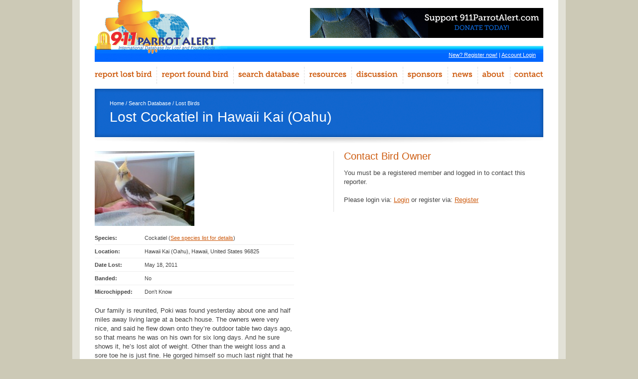

--- FILE ---
content_type: text/html; charset=utf-8
request_url: https://www.google.com/recaptcha/api2/aframe
body_size: -85
content:
<!DOCTYPE HTML><html><head><meta http-equiv="content-type" content="text/html; charset=UTF-8"></head><body><script nonce="T6gEm3a-tHZ3-KWBDQBt_A">/** Anti-fraud and anti-abuse applications only. See google.com/recaptcha */ try{var clients={'sodar':'https://pagead2.googlesyndication.com/pagead/sodar?'};window.addEventListener("message",function(a){try{if(a.source===window.parent){var b=JSON.parse(a.data);var c=clients[b['id']];if(c){var d=document.createElement('img');d.src=c+b['params']+'&rc='+(localStorage.getItem("rc::a")?sessionStorage.getItem("rc::b"):"");window.document.body.appendChild(d);sessionStorage.setItem("rc::e",parseInt(sessionStorage.getItem("rc::e")||0)+1);localStorage.setItem("rc::h",'1768911047881');}}}catch(b){}});window.parent.postMessage("_grecaptcha_ready", "*");}catch(b){}</script></body></html>